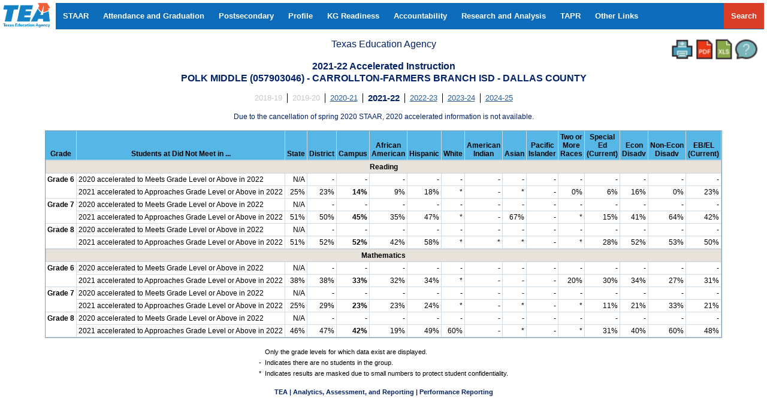

--- FILE ---
content_type: text/html; charset=iso-8859-1
request_url: https://rptsvr1.tea.texas.gov/cgi/sas/broker?_service=marykay&_program=perfrept.perfmast.sas&_debug=0&ccyy=2022&lev=C&id=057903046&prgopt=reports/tapr/accelerated_instruction.sas
body_size: 77496
content:
<!DOCTYPE html PUBLIC "-//W3C//DTD HTML 4.01 Transitional//EN">
<html>
<head>
<title>TPRS</title><meta name='keywords' contents = '5037'> 
<meta name="Generator" content="SAS Software Version 9.4, see www.sas.com">
<meta http-equiv="Content-type" content="text/html; charset=iso-8859-1">
<title>SAS Output</title>
<style type="text/css">
<!--
.accessiblecaption
{
  background-color: transparent;
  border: 0px solid #000000;
  border-spacing: 0px;
  color: #000000;
  font-family: Arial, 'Albany AMT', sans-serif;
  font-size: 12pt;
  font-style: normal;
  font-weight: bold;
  margin: 0px;
  padding: 0px;
}
.aligncontents
{
  background-color: transparent;
  border: 0px solid #000000;
  border-spacing: 0px;
  color: #000000;
  font-family: 'Trebuchet MS', Helvetica, Arial, 'Albany AMT', sans-serif;
  font-size: 12pt;
  font-style: normal;
  font-weight: normal;
  margin: 0px;
  padding: 5px;
  text-align: left;
  vertical-align: middle;
}
.batch
{
  background-color: #FFFFFF;
  border: 1px solid #7F9DB9;
  border-spacing: 0px;
  color: #000000;
  font-family: 'Courier New', Courier, fixed;
  font-size: 9pt;
  font-style: normal;
  font-weight: bold;
  margin: 0px;
  padding: 3px;
  vertical-align: middle;
}
.body
{
  background-color: #FFFFFF;
  border: 0px solid #000000;
  border-spacing: 0px;
  color: #000000;
  font-family: 'Trebuchet MS', Helvetica, Arial, 'Albany AMT', sans-serif;
  font-size: 9pt;
  font-style: normal;
  font-weight: normal;
  margin: 0px;
  padding: 5px;
}
.bodytext
{
  color: #000000;
  font-family: Arial, 'Albany AMT', sans-serif;
  font-size: 9pt;
  font-weight: bold;
  padding: 0px;
}
.bold_text
{
  font-family: Arial;
  font-size: 9pt;
  font-weight: bold;
}
.byline
{
  font-family: Arial;
  font-size: 10pt;
  font-weight: bold;
}
.cell
{
  background-color: transparent;
  border: 0px solid #000000;
  border-spacing: 0px;
  color: #000000;
  font-family: 'Trebuchet MS', Helvetica, Arial, 'Albany AMT', sans-serif;
  font-size: 12pt;
  font-style: normal;
  font-weight: normal;
  margin: 0px;
  padding: 5px;
}
.column
{
  background-color: #FFFFFF;
  border: 1px solid #7F9DB9;
  border-spacing: 0px;
  color: #000000;
  font-family: Arial, 'Albany AMT', sans-serif;
  font-size: 9pt;
  font-style: normal;
  font-weight: bold;
  margin: 0px;
  padding: 3px;
  vertical-align: middle;
}
.container
{
  background-color: transparent;
  border: 0px solid #000000;
  border-spacing: 0px;
  color: #000000;
  font-family: 'Trebuchet MS', Helvetica, Arial, 'Albany AMT', sans-serif;
  font-size: 12pt;
  font-style: normal;
  font-weight: normal;
  margin: 0px;
  padding: 5px;
}
.contentitem
{
  font-family: 'Trebuchet MS', Helvetica, Arial, 'Albany AMT', sans-serif;
  font-size: 10pt;
}
.contentproclabel
{
  background-color: transparent;
  border: 0px solid #000000;
  border-spacing: 0px;
  color: #000000;
  font-family: 'Trebuchet MS', Helvetica, Arial, 'Albany AMT', sans-serif;
  font-size: 12pt;
  font-style: normal;
  font-weight: normal;
  margin: 0px;
  padding: 5px;
}
.contentprocname
{
  background-color: transparent;
  border: 0px solid #000000;
  border-spacing: 0px;
  color: #000000;
  font-family: 'Trebuchet MS', Helvetica, Arial, 'Albany AMT', sans-serif;
  font-size: 12pt;
  font-style: normal;
  font-weight: normal;
  margin: 0px;
  padding: 5px;
}
.contents
{
  background-color: #F5F5F5;
  color: #000000;
  list-style-type: decimal;
  margin-left: 8px;
  margin-right: 8px;
}
.contentsdate
{
  background-color: #FFFFFF;
  border: 0px solid #000000;
  border-spacing: 0px;
  color: #000000;
  font-family: 'Trebuchet MS', Helvetica, Arial, 'Albany AMT', sans-serif;
  font-size: 12pt;
  font-style: normal;
  font-weight: normal;
  margin: 0px;
  padding: 5px;
  width: 100%;
}
.contenttitle
{
  background-color: transparent;
  border: 0px solid #000000;
  border-spacing: 0px;
  color: #000000;
  font-family: 'Trebuchet MS', Helvetica, Arial, 'Albany AMT', sans-serif;
  font-size: 12pt;
  font-style: italic;
  font-weight: normal;
  margin: 0px;
  padding: 5px;
}
.continued
{
  background-color: transparent;
  border: 0px solid #000000;
  border-spacing: 0px;
  color: #000000;
  font-family: 'Trebuchet MS', Helvetica, Arial, 'Albany AMT', sans-serif;
  font-size: 12pt;
  font-style: normal;
  font-weight: normal;
  margin: 0px;
  padding: 5px;
}
.data
{
  background-color: #FFFFFF;
  border-bottom-width: 1px;
  border-color: #CEDAE4;
  border-left-width: 0px;
  border-right-width: 1px;
  border-spacing: 0px;
  border-style: solid;
  border-top-width: 0px;
  color: #000000;
  font-family: Arial, 'Albany AMT', Helvetica, sans-serif;
  font-size: 9pt;
  font-style: normal;
  font-weight: normal;
  margin: 0px;
  padding: 3px;
  vertical-align: top;
}
.dataemphasis
{
  background-color: #56B7E6;
  border-bottom-width: 1px;
  border-color: #CEDAE4;
  border-left-width: 0px;
  border-right-width: 1px;
  border-spacing: 0px;
  border-style: solid;
  border-top-width: 0px;
  color: #000000;
  font-family: Arial, 'Albany AMT', Helvetica, sans-serif;
  font-size: 9pt;
  font-style: normal;
  font-weight: bold;
  margin: 0px;
  padding: 3px;
  vertical-align: top;
}
.dataemphasisfixed
{
  background-color: #56B7E6;
  border-bottom-width: 1px;
  border-color: #CEDAE4;
  border-left-width: 0px;
  border-right-width: 1px;
  border-spacing: 0px;
  border-style: solid;
  border-top-width: 0px;
  color: #000000;
  font-family: Arial, 'Albany AMT', Helvetica, sans-serif;
  font-size: 9pt;
  font-style: normal;
  font-weight: bold;
  margin: 0px;
  padding: 3px;
  vertical-align: top;
}
.dataemphasis_tlr
{
  background-color: #DA3E26;
  border-bottom-width: 1px;
  border-color: #CEDAE4;
  border-left-width: 0px;
  border-right-width: 1px;
  border-spacing: 0px;
  border-style: solid;
  border-top-width: 0px;
  color: #FFFFFF;
  font-family: Arial, 'Albany AMT', Helvetica, sans-serif;
  font-size: 9pt;
  font-style: normal;
  font-weight: bold;
  margin: 0px;
  padding: 3px;
  vertical-align: top;
}
.dataemphasis_xsmall
{
  background-color: #FFFFFF;
  border-bottom-width: 1px;
  border-color: #CEDAE4;
  border-left-width: 0px;
  border-right-width: 1px;
  border-spacing: 0px;
  border-style: solid;
  border-top-width: 0px;
  color: #000000;
  font-family: Arial, 'Albany AMT', Helvetica, sans-serif;
  font-size: 7pt;
  font-style: normal;
  font-weight: normal;
  margin: 0px;
  padding: 3px;
  vertical-align: top;
}
.dataempty
{
  background-color: #FFFFFF;
  border-bottom-width: 1px;
  border-color: #CEDAE4;
  border-left-width: 0px;
  border-right-width: 1px;
  border-spacing: 0px;
  border-style: solid;
  border-top-width: 0px;
  color: #000000;
  font-family: Arial, 'Albany AMT', Helvetica, sans-serif;
  font-size: 9pt;
  font-style: normal;
  font-weight: normal;
  margin: 0px;
  padding: 3px;
  vertical-align: top;
}
.datafixed
{
  background-color: #FFFFFF;
  border-bottom-width: 1px;
  border-color: #CEDAE4;
  border-left-width: 0px;
  border-right-width: 1px;
  border-spacing: 0px;
  border-style: solid;
  border-top-width: 0px;
  color: #000000;
  font-family: 'Courier New', Courier, fixed;
  font-size: 9pt;
  font-style: normal;
  font-weight: normal;
  margin: 0px;
  padding: 3px;
  vertical-align: top;
}
.datafixedemphasis
{
  background-color: #FFFFFF;
  border-bottom-width: 1px;
  border-color: #CEDAE4;
  border-left-width: 0px;
  border-right-width: 1px;
  border-spacing: 0px;
  border-style: solid;
  border-top-width: 0px;
  color: #000000;
  font-family: 'Courier New', Courier, fixed;
  font-size: 9pt;
  font-style: italic;
  font-weight: normal;
  margin: 0px;
  padding: 3px;
  vertical-align: top;
}
.datastrong
{
  background-color: #FFFFFF;
  border-bottom-width: 1px;
  border-color: #CEDAE4;
  border-left-width: 0px;
  border-right-width: 1px;
  border-spacing: 0px;
  border-style: solid;
  border-top-width: 0px;
  color: #000000;
  font-family: Arial, 'Albany AMT', Helvetica, sans-serif;
  font-size: 9pt;
  font-style: normal;
  font-weight: bold;
  margin: 0px;
  padding: 3px;
  vertical-align: top;
}
.datastrongfixed
{
  background-color: #FFFFFF;
  border-bottom-width: 1px;
  border-color: #CEDAE4;
  border-left-width: 0px;
  border-right-width: 1px;
  border-spacing: 0px;
  border-style: solid;
  border-top-width: 0px;
  color: #000000;
  font-family: 'Courier New', Courier, fixed;
  font-size: 9pt;
  font-style: normal;
  font-weight: bold;
  margin: 0px;
  padding: 3px;
  vertical-align: top;
}
.data_tlg
{
  background-color: #418708;
  border-bottom-width: 1px;
  border-color: #CEDAE4;
  border-left-width: 0px;
  border-right-width: 1px;
  border-spacing: 0px;
  border-style: solid;
  border-top-width: 0px;
  color: #000000;
  font-family: Arial, 'Albany AMT', Helvetica, sans-serif;
  font-size: 9pt;
  font-style: normal;
  font-weight: normal;
  margin: 0px;
  padding: 3px;
  vertical-align: top;
}
.data_tlr
{
  background-color: #DA3E26;
  border-bottom-width: 1px;
  border-color: #CEDAE4;
  border-left-width: 0px;
  border-right-width: 1px;
  border-spacing: 0px;
  border-style: solid;
  border-top-width: 0px;
  color: #FFFFFF;
  font-family: Arial, 'Albany AMT', Helvetica, sans-serif;
  font-size: 9pt;
  font-style: normal;
  font-weight: normal;
  margin: 0px;
  padding: 3px;
  vertical-align: top;
}
.data_xsmall
{
  background-color: #FFFFFF;
  border-bottom-width: 1px;
  border-color: #CEDAE4;
  border-left-width: 0px;
  border-right-width: 1px;
  border-spacing: 0px;
  border-style: solid;
  border-top-width: 0px;
  color: #000000;
  font-family: Arial, 'Albany AMT', Helvetica, sans-serif;
  font-size: 7pt;
  font-style: normal;
  font-weight: normal;
  margin: 0px;
  padding: 3px;
  vertical-align: top;
}
.date
{
  background-color: #FFFFFF;
  border: 0px solid #000000;
  border-spacing: 0px;
  color: #000000;
  font-family: 'Trebuchet MS', Helvetica, Arial, 'Albany AMT', sans-serif;
  font-size: 12pt;
  font-style: normal;
  font-weight: normal;
  margin: 0px;
  padding: 5px;
  width: 100%;
}
.default
{
  background-color: transparent;
  border: 0px solid #000000;
  border-spacing: 0px;
  color: #000000;
  font-family: 'Trebuchet MS', Helvetica, Arial, 'Albany AMT', sans-serif;
  font-size: 12pt;
  font-style: normal;
  font-weight: normal;
  margin: 0px;
  padding: 5px;
}
.document
{
}
a:link {
color:#275E94
}
a:visited {
color:#275E94
}
a:active {
color:#275E94
}
.drilldetaildata
{
  background-color: #FFFFFF;
  color: #34699E;
  font-family: Arial, 'Albany AMT', sans-serif;
  font-size: 9pt;
  font-weight: normal;
  padding: 0px;
}
.drilldetailhover
{
  background-color: #FFFFFF;
  color: #34699E;
  font-family: Arial, 'Albany AMT', sans-serif;
  font-size: 9pt;
  font-weight: normal;
  padding: 0px;
  text-decoration: underline;
}
.errorbanner
{
  background-color: #FFFFFF;
  border: 1px solid #CECFD2;
  border-spacing: 0px;
  color: #000000;
  font-family: Arial, 'Albany AMT', sans-serif;
  font-size: 9pt;
  font-style: normal;
  font-weight: bold;
  margin: 0px;
  padding: 3px;
  text-align: left;
  vertical-align: middle;
}
.errorcontent
{
  background-color: #FFFFFF;
  border-bottom-width: 1px;
  border-color: #CEDAE4;
  border-left-width: 0px;
  border-right-width: 1px;
  border-spacing: 0px;
  border-style: solid;
  border-top-width: 0px;
  color: #000000;
  font-family: Arial, 'Albany AMT', Helvetica, sans-serif;
  font-size: 9pt;
  font-style: normal;
  font-weight: normal;
  margin: 0px;
  padding: 3px;
  vertical-align: top;
}
.errorcontentfixed
{
  background-color: #FFFFFF;
  border-bottom-width: 1px;
  border-color: #CEDAE4;
  border-left-width: 0px;
  border-right-width: 1px;
  border-spacing: 0px;
  border-style: solid;
  border-top-width: 0px;
  color: #000000;
  font-family: 'Courier New', Courier, fixed;
  font-size: 9pt;
  font-style: normal;
  font-weight: normal;
  margin: 0px;
  padding: 3px;
  vertical-align: top;
}
.extendedpage
{
  background-color: transparent;
  border: 0px solid #000000;
  border-spacing: 0px;
  color: #000000;
  font-family: 'Trebuchet MS', Helvetica, Arial, 'Albany AMT', sans-serif;
  font-size: 12pt;
  font-style: normal;
  font-weight: normal;
  margin: 0px;
  padding: 5px;
}
.fatalbanner
{
  background-color: #FFFFFF;
  border: 1px solid #CECFD2;
  border-spacing: 0px;
  color: #000000;
  font-family: Arial, 'Albany AMT', sans-serif;
  font-size: 9pt;
  font-style: normal;
  font-weight: bold;
  margin: 0px;
  padding: 3px;
  text-align: left;
  vertical-align: middle;
}
.fatalcontent
{
  background-color: #FFFFFF;
  border-bottom-width: 1px;
  border-color: #CEDAE4;
  border-left-width: 0px;
  border-right-width: 1px;
  border-spacing: 0px;
  border-style: solid;
  border-top-width: 0px;
  color: #000000;
  font-family: Arial, 'Albany AMT', Helvetica, sans-serif;
  font-size: 9pt;
  font-style: normal;
  font-weight: normal;
  margin: 0px;
  padding: 3px;
  vertical-align: top;
}
.fatalcontentfixed
{
  background-color: #FFFFFF;
  border-bottom-width: 1px;
  border-color: #CEDAE4;
  border-left-width: 0px;
  border-right-width: 1px;
  border-spacing: 0px;
  border-style: solid;
  border-top-width: 0px;
  color: #000000;
  font-family: 'Courier New', Courier, fixed;
  font-size: 9pt;
  font-style: normal;
  font-weight: normal;
  margin: 0px;
  padding: 3px;
  vertical-align: top;
}
.folderaction
{
  background-color: transparent;
  border: 0px solid #000000;
  border-spacing: 0px;
  color: #000000;
  font-family: 'Trebuchet MS', Helvetica, Arial, 'Albany AMT', sans-serif;
  font-size: 12pt;
  font-style: normal;
  font-weight: normal;
  margin: 0px;
  padding: 5px;
}
.footer
{
  background-color: #56B7E6;
  border-bottom-width: 1px;
  border-color: #CEDAE4;
  border-left-width: 0px;
  border-right-width: 1px;
  border-spacing: 0px;
  border-style: solid;
  border-top-width: 0px;
  color: #000000;
  font-family: Arial, 'Albany AMT', sans-serif;
  font-size: 9pt;
  font-style: normal;
  font-weight: bold;
  margin: 0px;
  padding: 3px;
  text-align: center;
  vertical-align: bottom;
}
.footeremphasis
{
  background-color: #56B7E6;
  border-bottom-width: 1px;
  border-color: #CEDAE4;
  border-left-width: 0px;
  border-right-width: 1px;
  border-spacing: 0px;
  border-style: solid;
  border-top-width: 0px;
  color: #000000;
  font-family: Arial, 'Albany AMT', sans-serif;
  font-size: 9pt;
  font-style: italic;
  font-weight: bold;
  margin: 0px;
  padding: 3px;
  text-align: center;
  vertical-align: bottom;
}
.footeremphasisfixed
{
  background-color: #56B7E6;
  border-bottom-width: 1px;
  border-color: #CEDAE4;
  border-left-width: 0px;
  border-right-width: 1px;
  border-spacing: 0px;
  border-style: solid;
  border-top-width: 0px;
  color: #000000;
  font-family: 'Courier New', Courier, fixed;
  font-size: 9pt;
  font-style: italic;
  font-weight: bold;
  margin: 0px;
  padding: 3px;
  text-align: center;
  vertical-align: bottom;
}
.footerempty
{
  background-color: #56B7E6;
  border-bottom-width: 1px;
  border-color: #CEDAE4;
  border-left-width: 0px;
  border-right-width: 1px;
  border-spacing: 0px;
  border-style: solid;
  border-top-width: 0px;
  color: #000000;
  font-family: Arial, 'Albany AMT', sans-serif;
  font-size: 9pt;
  font-style: normal;
  font-weight: bold;
  margin: 0px;
  padding: 3px;
  text-align: center;
  vertical-align: bottom;
}
.footerfixed
{
  background-color: #56B7E6;
  border-bottom-width: 1px;
  border-color: #CEDAE4;
  border-left-width: 0px;
  border-right-width: 1px;
  border-spacing: 0px;
  border-style: solid;
  border-top-width: 0px;
  color: #000000;
  font-family: 'Courier New', Courier, fixed;
  font-size: 9pt;
  font-style: normal;
  font-weight: bold;
  margin: 0px;
  padding: 3px;
  text-align: center;
  vertical-align: bottom;
}
.footerstrong
{
  background-color: #56B7E6;
  border-bottom-width: 1px;
  border-color: #CEDAE4;
  border-left-width: 0px;
  border-right-width: 1px;
  border-spacing: 0px;
  border-style: solid;
  border-top-width: 0px;
  color: #000000;
  font-family: Arial, 'Albany AMT', sans-serif;
  font-size: 9pt;
  font-style: normal;
  font-weight: bold;
  margin: 0px;
  padding: 3px;
  text-align: center;
  vertical-align: bottom;
}
.footerstrongfixed
{
  background-color: #56B7E6;
  border-bottom-width: 1px;
  border-color: #CEDAE4;
  border-left-width: 0px;
  border-right-width: 1px;
  border-spacing: 0px;
  border-style: solid;
  border-top-width: 0px;
  color: #000000;
  font-family: 'Courier New', Courier, fixed;
  font-size: 9pt;
  font-style: normal;
  font-weight: bold;
  margin: 0px;
  padding: 3px;
  text-align: center;
  vertical-align: bottom;
}
.frame
{
}
.graph
{
  border: 1px solid #3872AC;
}
.graphcharts
{
  border: 1px solid #3872AC;
}
.graphcrumbtrail
{
  border: 0px solid #3872AC;
  font-family: Arial, 'Albany AMT', sans-serif;
  font-size: 8pt;
  font-weight: normal;
  padding: 5px;
}
.header
{
  background-color: #56B7E6;
  border-bottom-width: 1px;
  border-color: #CEDAE4;
  border-left-width: 0px;
  border-right-width: 1px;
  border-spacing: 0px;
  border-style: solid;
  border-top-width: 0px;
  color: #000000;
  font-family: Arial, 'Albany AMT', sans-serif;
  font-size: 9pt;
  font-style: normal;
  font-weight: bold;
  margin: 0px;
  padding: 3px;
  text-align: center;
  vertical-align: bottom;
}
.header2
{
  background-color: #00ABBA;
  border-bottom-width: 1px;
  border-color: #CEDAE4;
  border-left-width: 0px;
  border-right-width: 1px;
  border-spacing: 0px;
  border-style: solid;
  border-top-width: 0px;
  color: #000000;
  font-family: Arial, 'Albany AMT', sans-serif;
  font-size: 9pt;
  font-style: normal;
  font-weight: bold;
  margin: 0px;
  padding: 3px;
  text-align: center;
  vertical-align: bottom;
}
.header2_missing
{
  background-color: #00ABBA;
  border-bottom-width: 1px;
  border-color: #CEDAE4;
  border-left-width: 0px;
  border-right-width: 1px;
  border-spacing: 0px;
  border-style: solid;
  border-top-width: 0px;
  color: #00ABBA;
  font-family: Arial, 'Albany AMT', sans-serif;
  font-size: 9pt;
  font-style: normal;
  font-weight: bold;
  margin: 0px;
  padding: 3px;
  text-align: center;
  vertical-align: bottom;
}
.header3
{
  background-color: #008482;
  border-bottom-width: 1px;
  border-color: #CEDAE4;
  border-left-width: 0px;
  border-right-width: 1px;
  border-spacing: 0px;
  border-style: solid;
  border-top-width: 0px;
  color: #FFFFFF;
  font-family: Arial, 'Albany AMT', sans-serif;
  font-size: 9pt;
  font-style: normal;
  font-weight: bold;
  margin: 0px;
  padding: 3px;
  text-align: center;
  vertical-align: bottom;
}
.header3_missing
{
  background-color: #008482;
  border-bottom-width: 1px;
  border-color: #CEDAE4;
  border-left-width: 0px;
  border-right-width: 1px;
  border-spacing: 0px;
  border-style: solid;
  border-top-width: 0px;
  color: #008482;
  font-family: Arial, 'Albany AMT', sans-serif;
  font-size: 9pt;
  font-style: normal;
  font-weight: bold;
  margin: 0px;
  padding: 3px;
  text-align: center;
  vertical-align: bottom;
}
.headere
{
  background-color: #56B7E6;
  border-bottom-width: 1px;
  border-color: #CEDAE4;
  border-left-width: 0px;
  border-right-width: 1px;
  border-spacing: 0px;
  border-style: solid;
  border-top-width: 0px;
  color: #000000;
  font-family: Arial, 'Albany AMT', sans-serif;
  font-size: 9pt;
  font-style: normal;
  font-weight: bold;
  margin: 0px;
  padding: 3px;
  text-align: left;
  vertical-align: bottom;
}
.headeremphasis
{
  background-color: #56B7E6;
  border-bottom-width: 1px;
  border-color: #CEDAE4;
  border-left-width: 0px;
  border-right-width: 1px;
  border-spacing: 0px;
  border-style: solid;
  border-top-width: 0px;
  color: #000000;
  font-family: Arial, 'Albany AMT', sans-serif;
  font-size: 9pt;
  font-style: italic;
  font-weight: bold;
  margin: 0px;
  padding: 3px;
  text-align: center;
  vertical-align: bottom;
}
.headeremphasisfixed
{
  background-color: #56B7E6;
  border-bottom-width: 1px;
  border-color: #CEDAE4;
  border-left-width: 0px;
  border-right-width: 1px;
  border-spacing: 0px;
  border-style: solid;
  border-top-width: 0px;
  color: #000000;
  font-family: 'Courier New', Courier, fixed;
  font-size: 9pt;
  font-style: italic;
  font-weight: bold;
  margin: 0px;
  padding: 3px;
  text-align: center;
  vertical-align: bottom;
}
.headerempty
{
  background-color: #56B7E6;
  border-bottom-width: 1px;
  border-color: #CEDAE4;
  border-left-width: 0px;
  border-right-width: 1px;
  border-spacing: 0px;
  border-style: solid;
  border-top-width: 0px;
  color: #000000;
  font-family: Arial, 'Albany AMT', sans-serif;
  font-size: 9pt;
  font-style: normal;
  font-weight: bold;
  margin: 0px;
  padding: 3px;
  text-align: center;
  vertical-align: bottom;
}
.headerfixed
{
  background-color: #56B7E6;
  border-bottom-width: 1px;
  border-color: #CEDAE4;
  border-left-width: 0px;
  border-right-width: 1px;
  border-spacing: 0px;
  border-style: solid;
  border-top-width: 0px;
  color: #000000;
  font-family: 'Courier New', Courier, fixed;
  font-size: 9pt;
  font-style: normal;
  font-weight: bold;
  margin: 0px;
  padding: 3px;
  text-align: center;
  vertical-align: bottom;
}
.headersandfooters
{
  background-color: transparent;
  border: 0px solid #000000;
  border-spacing: 0px;
  color: #000000;
  font-family: 'Trebuchet MS', Helvetica, Arial, 'Albany AMT', sans-serif;
  font-size: 12pt;
  font-style: normal;
  font-weight: normal;
  margin: 0px;
  padding: 5px;
}
.headerstrong
{
  background-color: #56B7E6;
  border-bottom-width: 1px;
  border-color: #CEDAE4;
  border-left-width: 0px;
  border-right-width: 1px;
  border-spacing: 0px;
  border-style: solid;
  border-top-width: 0px;
  color: #000000;
  font-family: Arial, 'Albany AMT', sans-serif;
  font-size: 9pt;
  font-style: normal;
  font-weight: bold;
  margin: 0px;
  padding: 3px;
  text-align: center;
  vertical-align: bottom;
}
.headerstrongfixed
{
  background-color: #56B7E6;
  border-bottom-width: 1px;
  border-color: #CEDAE4;
  border-left-width: 0px;
  border-right-width: 1px;
  border-spacing: 0px;
  border-style: solid;
  border-top-width: 0px;
  color: #000000;
  font-family: 'Courier New', Courier, fixed;
  font-size: 9pt;
  font-style: normal;
  font-weight: bold;
  margin: 0px;
  padding: 3px;
  text-align: center;
  vertical-align: bottom;
}
.header_xsmall
{
  background-color: #56B7E6;
  border-bottom-width: 1px;
  border-color: #CEDAE4;
  border-left-width: 0px;
  border-right-width: 1px;
  border-spacing: 0px;
  border-style: solid;
  border-top-width: 0px;
  color: #000000;
  font-family: Arial, 'Albany AMT', sans-serif;
  font-size: 7pt;
  font-style: normal;
  font-weight: bold;
  margin: 0px;
  padding: 3px;
  text-align: center;
  vertical-align: bottom;
}
.indexaction
{
  background-color: transparent;
  border: 0px solid #000000;
  border-spacing: 0px;
  color: #000000;
  font-family: 'Trebuchet MS', Helvetica, Arial, 'Albany AMT', sans-serif;
  font-size: 12pt;
  font-style: normal;
  font-weight: normal;
  margin: 0px;
  padding: 5px;
}
.linecontent
{
  background-color: #E7E3DB;
  border: 1px solid #CECFD2;
  border-spacing: 0px;
  color: #000000;
  font-family: Arial, 'Albany AMT', sans-serif;
  font-size: 9pt;
  font-style: normal;
  font-weight: bold;
  margin: 0px;
  padding: 3px;
  text-align: left;
  vertical-align: middle;
}
.list
{
  background-color: transparent;
  border: 0px solid #000000;
  border-spacing: 0px;
  color: #000000;
  font-family: 'Trebuchet MS', Helvetica, Arial, 'Albany AMT', sans-serif;
  font-size: 12pt;
  font-style: normal;
  font-weight: normal;
  margin: 0px;
  padding: 5px;
}
.list10
{
  background-color: transparent;
  border: 0px solid #000000;
  border-spacing: 0px;
  color: #000000;
  font-family: 'Trebuchet MS', Helvetica, Arial, 'Albany AMT', sans-serif;
  font-size: 12pt;
  font-style: normal;
  font-weight: normal;
  margin: 0px;
  padding: 5px;
}
.list2
{
  background-color: transparent;
  border: 0px solid #000000;
  border-spacing: 0px;
  color: #000000;
  font-family: 'Trebuchet MS', Helvetica, Arial, 'Albany AMT', sans-serif;
  font-size: 12pt;
  font-style: normal;
  font-weight: normal;
  margin: 0px;
  padding: 5px;
}
.list3
{
  background-color: transparent;
  border: 0px solid #000000;
  border-spacing: 0px;
  color: #000000;
  font-family: 'Trebuchet MS', Helvetica, Arial, 'Albany AMT', sans-serif;
  font-size: 12pt;
  font-style: normal;
  font-weight: normal;
  margin: 0px;
  padding: 5px;
}
.list4
{
  background-color: transparent;
  border: 0px solid #000000;
  border-spacing: 0px;
  color: #000000;
  font-family: 'Trebuchet MS', Helvetica, Arial, 'Albany AMT', sans-serif;
  font-size: 12pt;
  font-style: normal;
  font-weight: normal;
  margin: 0px;
  padding: 5px;
}
.list5
{
  background-color: transparent;
  border: 0px solid #000000;
  border-spacing: 0px;
  color: #000000;
  font-family: 'Trebuchet MS', Helvetica, Arial, 'Albany AMT', sans-serif;
  font-size: 12pt;
  font-style: normal;
  font-weight: normal;
  margin: 0px;
  padding: 5px;
}
.list6
{
  background-color: transparent;
  border: 0px solid #000000;
  border-spacing: 0px;
  color: #000000;
  font-family: 'Trebuchet MS', Helvetica, Arial, 'Albany AMT', sans-serif;
  font-size: 12pt;
  font-style: normal;
  font-weight: normal;
  margin: 0px;
  padding: 5px;
}
.list7
{
  background-color: transparent;
  border: 0px solid #000000;
  border-spacing: 0px;
  color: #000000;
  font-family: 'Trebuchet MS', Helvetica, Arial, 'Albany AMT', sans-serif;
  font-size: 12pt;
  font-style: normal;
  font-weight: normal;
  margin: 0px;
  padding: 5px;
}
.list8
{
  background-color: transparent;
  border: 0px solid #000000;
  border-spacing: 0px;
  color: #000000;
  font-family: 'Trebuchet MS', Helvetica, Arial, 'Albany AMT', sans-serif;
  font-size: 12pt;
  font-style: normal;
  font-weight: normal;
  margin: 0px;
  padding: 5px;
}
.list9
{
  background-color: transparent;
  border: 0px solid #000000;
  border-spacing: 0px;
  color: #000000;
  font-family: 'Trebuchet MS', Helvetica, Arial, 'Albany AMT', sans-serif;
  font-size: 12pt;
  font-style: normal;
  font-weight: normal;
  margin: 0px;
  padding: 5px;
}
.listitem
{
  background-color: transparent;
  border: 0px solid #000000;
  border-spacing: 0px;
  color: #000000;
  font-family: 'Trebuchet MS', Helvetica, Arial, 'Albany AMT', sans-serif;
  font-size: 12pt;
  font-style: normal;
  font-weight: normal;
  margin: 0px;
  padding: 5px;
}
.listitem10
{
  background-color: transparent;
  border: 0px solid #000000;
  border-spacing: 0px;
  color: #000000;
  font-family: 'Trebuchet MS', Helvetica, Arial, 'Albany AMT', sans-serif;
  font-size: 12pt;
  font-style: normal;
  font-weight: normal;
  margin: 0px;
  padding: 5px;
}
.listitem2
{
  background-color: transparent;
  border: 0px solid #000000;
  border-spacing: 0px;
  color: #000000;
  font-family: 'Trebuchet MS', Helvetica, Arial, 'Albany AMT', sans-serif;
  font-size: 12pt;
  font-style: normal;
  font-weight: normal;
  margin: 0px;
  padding: 5px;
}
.listitem3
{
  background-color: transparent;
  border: 0px solid #000000;
  border-spacing: 0px;
  color: #000000;
  font-family: 'Trebuchet MS', Helvetica, Arial, 'Albany AMT', sans-serif;
  font-size: 12pt;
  font-style: normal;
  font-weight: normal;
  margin: 0px;
  padding: 5px;
}
.listitem4
{
  background-color: transparent;
  border: 0px solid #000000;
  border-spacing: 0px;
  color: #000000;
  font-family: 'Trebuchet MS', Helvetica, Arial, 'Albany AMT', sans-serif;
  font-size: 12pt;
  font-style: normal;
  font-weight: normal;
  margin: 0px;
  padding: 5px;
}
.listitem5
{
  background-color: transparent;
  border: 0px solid #000000;
  border-spacing: 0px;
  color: #000000;
  font-family: 'Trebuchet MS', Helvetica, Arial, 'Albany AMT', sans-serif;
  font-size: 12pt;
  font-style: normal;
  font-weight: normal;
  margin: 0px;
  padding: 5px;
}
.listitem6
{
  background-color: transparent;
  border: 0px solid #000000;
  border-spacing: 0px;
  color: #000000;
  font-family: 'Trebuchet MS', Helvetica, Arial, 'Albany AMT', sans-serif;
  font-size: 12pt;
  font-style: normal;
  font-weight: normal;
  margin: 0px;
  padding: 5px;
}
.listitem7
{
  background-color: transparent;
  border: 0px solid #000000;
  border-spacing: 0px;
  color: #000000;
  font-family: 'Trebuchet MS', Helvetica, Arial, 'Albany AMT', sans-serif;
  font-size: 12pt;
  font-style: normal;
  font-weight: normal;
  margin: 0px;
  padding: 5px;
}
.listitem8
{
  background-color: transparent;
  border: 0px solid #000000;
  border-spacing: 0px;
  color: #000000;
  font-family: 'Trebuchet MS', Helvetica, Arial, 'Albany AMT', sans-serif;
  font-size: 12pt;
  font-style: normal;
  font-weight: normal;
  margin: 0px;
  padding: 5px;
}
.listitem9
{
  background-color: transparent;
  border: 0px solid #000000;
  border-spacing: 0px;
  color: #000000;
  font-family: 'Trebuchet MS', Helvetica, Arial, 'Albany AMT', sans-serif;
  font-size: 12pt;
  font-style: normal;
  font-weight: normal;
  margin: 0px;
  padding: 5px;
}
.metauser
{
  background-color: #56B7E6;
  border-bottom-width: 1px;
  border-color: #CEDAE4;
  border-left-width: 0px;
  border-right-width: 1px;
  border-spacing: 0px;
  border-style: solid;
  border-top-width: 0px;
  color: #000000;
  font-family: Arial, 'Albany AMT', sans-serif;
  font-size: 9pt;
  font-style: normal;
  font-weight: bold;
  margin: 0px;
  padding: 3px;
  text-align: center;
  vertical-align: middle;
}
.nav
{
  background-color: #FFFFFF;
  border: 0px none #000000;
  padding: 0px;
  text-align: center;
  vertical-align: bottom;
  cursor: pointer}
.normaltext
{
  color: #012169;
  font-family: Arial, 'Albany AMT', sans-serif;
  font-size: 12pt;
  font-weight: bold;
  padding: 0px;
}
.normal_text
{
  font-family: Arial;
  font-size: 9pt;
}
.noscroll
{
  background-color: #56B7E6;
  border-bottom-width: 1px;
  border-color: #CEDAE4;
  border-left-width: 0px;
  border-right-width: 1px;
  border-spacing: 0px;
  border-style: solid;
  border-top-width: 0px;
  color: #000000;
  font-family: Arial, 'Albany AMT', sans-serif;
  font-size: 9pt;
  font-style: normal;
  font-weight: bold;
  margin: 0px;
  padding: 3px;
  text-align: center;
  vertical-align: bottom;
}
.note
{
  background-color: #FFFFFF;
  border: 1px solid #CECFD2;
  border-spacing: 0px;
  color: #000000;
  font-family: Arial, 'Albany AMT', sans-serif;
  font-size: 9pt;
  font-style: normal;
  font-weight: bold;
  margin: 0px;
  padding: 3px;
  text-align: left;
  vertical-align: middle;
}
.notebanner
{
  background-color: #FFFFFF;
  border: 1px solid #CECFD2;
  border-spacing: 0px;
  color: #000000;
  font-family: Arial, 'Albany AMT', sans-serif;
  font-size: 9pt;
  font-style: normal;
  font-weight: bold;
  margin: 0px;
  padding: 3px;
  text-align: left;
  vertical-align: middle;
}
.notecontent
{
  background-color: #FFFFFF;
  border-bottom-width: 1px;
  border-color: #CEDAE4;
  border-left-width: 0px;
  border-right-width: 1px;
  border-spacing: 0px;
  border-style: solid;
  border-top-width: 0px;
  color: #000000;
  font-family: Arial, 'Albany AMT', Helvetica, sans-serif;
  font-size: 9pt;
  font-style: normal;
  font-weight: normal;
  margin: 0px;
  padding: 3px;
  vertical-align: top;
}
.notecontentfixed
{
  background-color: #FFFFFF;
  border-bottom-width: 1px;
  border-color: #CEDAE4;
  border-left-width: 0px;
  border-right-width: 1px;
  border-spacing: 0px;
  border-style: solid;
  border-top-width: 0px;
  color: #000000;
  font-family: 'Courier New', Courier, fixed;
  font-size: 9pt;
  font-style: normal;
  font-weight: normal;
  margin: 0px;
  padding: 3px;
  vertical-align: top;
}
.pagebreak
{
  height: 1em;
}
.pages
{
  background-color: #F5F5F5;
  color: #000000;
  list-style-type: decimal;
  margin-left: 8px;
  margin-right: 8px;
}
.pagesdate
{
  background-color: #FFFFFF;
  border: 0px solid #000000;
  border-spacing: 0px;
  color: #000000;
  font-family: 'Trebuchet MS', Helvetica, Arial, 'Albany AMT', sans-serif;
  font-size: 12pt;
  font-style: normal;
  font-weight: normal;
  margin: 0px;
  padding: 5px;
  width: 100%;
}
.pagesitem
{
  font-family: 'Trebuchet MS', Helvetica, Arial, 'Albany AMT', sans-serif;
  font-size: 10pt;
}
.pagesproclabel
{
  background-color: transparent;
  border: 0px solid #000000;
  border-spacing: 0px;
  color: #000000;
  font-family: 'Trebuchet MS', Helvetica, Arial, 'Albany AMT', sans-serif;
  font-size: 12pt;
  font-style: normal;
  font-weight: normal;
  margin: 0px;
  padding: 5px;
}
.pagesprocname
{
  background-color: transparent;
  border: 0px solid #000000;
  border-spacing: 0px;
  color: #000000;
  font-family: 'Trebuchet MS', Helvetica, Arial, 'Albany AMT', sans-serif;
  font-size: 12pt;
  font-style: normal;
  font-weight: normal;
  margin: 0px;
  padding: 5px;
}
.pagestitle
{
  background-color: transparent;
  border: 0px solid #000000;
  border-spacing: 0px;
  color: #000000;
  font-family: 'Trebuchet MS', Helvetica, Arial, 'Albany AMT', sans-serif;
  font-size: 12pt;
  font-style: italic;
  font-weight: normal;
  margin: 0px;
  padding: 5px;
}
.paragraph
{
  background-color: transparent;
  border: 0px hidden #FFFFFF;
  border-spacing: 0px;
  color: #000000;
  font-family: Arial;
  font-size: 10pt;
  font-style: normal;
  font-weight: normal;
  margin: 0px;
  padding: 5px;
}
.parskip
{
  background-color: transparent;
  border: 0px solid #000000;
  border-spacing: 0px;
  color: #000000;
  font-family: 'Trebuchet MS', Helvetica, Arial, 'Albany AMT', sans-serif;
  font-size: 12pt;
  font-style: normal;
  font-weight: normal;
  margin: 0px;
  padding: 5px;
}
.prepage
{
  background-color: #FFFFFF;
  border: 1px solid #CECFD2;
  border-spacing: 0px;
  color: #000000;
  font-family: Arial, 'Albany AMT', sans-serif;
  font-size: 9pt;
  font-style: normal;
  font-weight: bold;
  margin: 0px;
  padding: 3px;
  text-align: left;
  vertical-align: middle;
}
.proctitle
{
  background-color: transparent;
  border: 0px solid #000000;
  border-spacing: 0px;
  color: #000000;
  font-family: Arial, 'Albany AMT', sans-serif;
  font-size: 12pt;
  font-style: normal;
  font-weight: bold;
  margin: 0px;
  padding: 0px;
}
.proctitlefixed
{
  background-color: transparent;
  border: 0px solid #000000;
  border-spacing: 0px;
  color: #000000;
  font-family: 'Courier New', Courier, fixed;
  font-size: 12pt;
  font-style: normal;
  font-weight: bold;
  margin: 0px;
  padding: 0px;
}
.rowfooter
{
  background-color: #56B7E6;
  border-bottom-width: 1px;
  border-color: #CEDAE4;
  border-left-width: 0px;
  border-right-width: 1px;
  border-spacing: 0px;
  border-style: solid;
  border-top-width: 0px;
  color: #000000;
  font-family: Arial, 'Albany AMT', sans-serif;
  font-size: 9pt;
  font-style: normal;
  font-weight: bold;
  margin: 0px;
  padding: 3px;
  text-align: left;
  vertical-align: middle;
}
.rowfooteremphasis
{
  background-color: #56B7E6;
  border-bottom-width: 1px;
  border-color: #CEDAE4;
  border-left-width: 0px;
  border-right-width: 1px;
  border-spacing: 0px;
  border-style: solid;
  border-top-width: 0px;
  color: #000000;
  font-family: Arial, 'Albany AMT', sans-serif;
  font-size: 9pt;
  font-style: italic;
  font-weight: bold;
  margin: 0px;
  padding: 3px;
  text-align: left;
  vertical-align: middle;
}
.rowfooteremphasisfixed
{
  background-color: #56B7E6;
  border-bottom-width: 1px;
  border-color: #CEDAE4;
  border-left-width: 0px;
  border-right-width: 1px;
  border-spacing: 0px;
  border-style: solid;
  border-top-width: 0px;
  color: #000000;
  font-family: 'Courier New', Courier, fixed;
  font-size: 9pt;
  font-style: italic;
  font-weight: bold;
  margin: 0px;
  padding: 3px;
  text-align: left;
  vertical-align: middle;
}
.rowfooterempty
{
  background-color: #56B7E6;
  border-bottom-width: 1px;
  border-color: #CEDAE4;
  border-left-width: 0px;
  border-right-width: 1px;
  border-spacing: 0px;
  border-style: solid;
  border-top-width: 0px;
  color: #000000;
  font-family: Arial, 'Albany AMT', sans-serif;
  font-size: 9pt;
  font-style: normal;
  font-weight: bold;
  margin: 0px;
  padding: 3px;
  text-align: left;
  vertical-align: middle;
}
.rowfooterfixed
{
  background-color: #56B7E6;
  border-bottom-width: 1px;
  border-color: #CEDAE4;
  border-left-width: 0px;
  border-right-width: 1px;
  border-spacing: 0px;
  border-style: solid;
  border-top-width: 0px;
  color: #000000;
  font-family: 'Courier New', Courier, fixed;
  font-size: 9pt;
  font-style: normal;
  font-weight: bold;
  margin: 0px;
  padding: 3px;
  text-align: left;
  vertical-align: middle;
}
.rowfooterstrong
{
  background-color: #56B7E6;
  border-bottom-width: 1px;
  border-color: #CEDAE4;
  border-left-width: 0px;
  border-right-width: 1px;
  border-spacing: 0px;
  border-style: solid;
  border-top-width: 0px;
  color: #000000;
  font-family: Arial, 'Albany AMT', sans-serif;
  font-size: 9pt;
  font-style: normal;
  font-weight: bold;
  margin: 0px;
  padding: 3px;
  text-align: left;
  vertical-align: middle;
}
.rowfooterstrongfixed
{
  background-color: #56B7E6;
  border-bottom-width: 1px;
  border-color: #CEDAE4;
  border-left-width: 0px;
  border-right-width: 1px;
  border-spacing: 0px;
  border-style: solid;
  border-top-width: 0px;
  color: #000000;
  font-family: 'Courier New', Courier, fixed;
  font-size: 9pt;
  font-style: normal;
  font-weight: bold;
  margin: 0px;
  padding: 3px;
  text-align: left;
  vertical-align: middle;
}
.rowheader
{
  background-color: #56B7E6;
  border-bottom-width: 1px;
  border-color: #CEDAE4;
  border-left-width: 0px;
  border-right-width: 1px;
  border-spacing: 0px;
  border-style: solid;
  border-top-width: 0px;
  color: #000000;
  font-family: Arial, 'Albany AMT', sans-serif;
  font-size: 9pt;
  font-style: normal;
  font-weight: bold;
  margin: 0px;
  padding: 3px;
  text-align: left;
  vertical-align: middle;
}
.rowheaderemphasis
{
  background-color: #56B7E6;
  border-bottom-width: 1px;
  border-color: #CEDAE4;
  border-left-width: 0px;
  border-right-width: 1px;
  border-spacing: 0px;
  border-style: solid;
  border-top-width: 0px;
  color: #000000;
  font-family: Arial, 'Albany AMT', sans-serif;
  font-size: 9pt;
  font-style: italic;
  font-weight: bold;
  margin: 0px;
  padding: 3px;
  text-align: left;
  vertical-align: middle;
}
.rowheaderemphasisfixed
{
  background-color: #56B7E6;
  border-bottom-width: 1px;
  border-color: #CEDAE4;
  border-left-width: 0px;
  border-right-width: 1px;
  border-spacing: 0px;
  border-style: solid;
  border-top-width: 0px;
  color: #000000;
  font-family: 'Courier New', Courier, fixed;
  font-size: 9pt;
  font-style: italic;
  font-weight: bold;
  margin: 0px;
  padding: 3px;
  text-align: left;
  vertical-align: middle;
}
.rowheaderempty
{
  background-color: #56B7E6;
  border-bottom-width: 1px;
  border-color: #CEDAE4;
  border-left-width: 0px;
  border-right-width: 1px;
  border-spacing: 0px;
  border-style: solid;
  border-top-width: 0px;
  color: #000000;
  font-family: Arial, 'Albany AMT', sans-serif;
  font-size: 9pt;
  font-style: normal;
  font-weight: bold;
  margin: 0px;
  padding: 3px;
  text-align: left;
  vertical-align: middle;
}
.rowheaderfixed
{
  background-color: #56B7E6;
  border-bottom-width: 1px;
  border-color: #CEDAE4;
  border-left-width: 0px;
  border-right-width: 1px;
  border-spacing: 0px;
  border-style: solid;
  border-top-width: 0px;
  color: #000000;
  font-family: 'Courier New', Courier, fixed;
  font-size: 9pt;
  font-style: normal;
  font-weight: bold;
  margin: 0px;
  padding: 3px;
  text-align: left;
  vertical-align: middle;
}
.rowheaderstrong
{
  background-color: #56B7E6;
  border-bottom-width: 1px;
  border-color: #CEDAE4;
  border-left-width: 0px;
  border-right-width: 1px;
  border-spacing: 0px;
  border-style: solid;
  border-top-width: 0px;
  color: #000000;
  font-family: Arial, 'Albany AMT', sans-serif;
  font-size: 9pt;
  font-style: normal;
  font-weight: bold;
  margin: 0px;
  padding: 3px;
  text-align: left;
  vertical-align: middle;
}
.rowheaderstrongfixed
{
  background-color: #56B7E6;
  border-bottom-width: 1px;
  border-color: #CEDAE4;
  border-left-width: 0px;
  border-right-width: 1px;
  border-spacing: 0px;
  border-style: solid;
  border-top-width: 0px;
  color: #000000;
  font-family: 'Courier New', Courier, fixed;
  font-size: 9pt;
  font-style: normal;
  font-weight: bold;
  margin: 0px;
  padding: 3px;
  text-align: left;
  vertical-align: middle;
}
.systemfooter
{
  color: #012169;
  font-family: Arial, 'Albany AMT', sans-serif;
  font-size: 8pt;
  font-style: normal;
  font-weight: bold;
  padding: 0px;
}
.systemfooter10
{
  color: #012169;
  font-family: Arial, 'Albany AMT', sans-serif;
  font-size: 8pt;
  font-style: normal;
  font-weight: bold;
  padding: 0px;
}
.systemfooter2
{
  color: #012169;
  font-family: Arial, 'Albany AMT', sans-serif;
  font-size: 8pt;
  font-style: normal;
  font-weight: bold;
  padding: 0px;
}
.systemfooter3
{
  color: #012169;
  font-family: Arial, 'Albany AMT', sans-serif;
  font-size: 8pt;
  font-style: normal;
  font-weight: bold;
  padding: 0px;
}
.systemfooter4
{
  color: #012169;
  font-family: Arial, 'Albany AMT', sans-serif;
  font-size: 8pt;
  font-style: normal;
  font-weight: bold;
  padding: 0px;
}
.systemfooter5
{
  color: #012169;
  font-family: Arial, 'Albany AMT', sans-serif;
  font-size: 8pt;
  font-style: normal;
  font-weight: bold;
  padding: 0px;
}
.systemfooter6
{
  color: #012169;
  font-family: Arial, 'Albany AMT', sans-serif;
  font-size: 8pt;
  font-style: normal;
  font-weight: bold;
  padding: 0px;
}
.systemfooter7
{
  color: #012169;
  font-family: Arial, 'Albany AMT', sans-serif;
  font-size: 8pt;
  font-style: normal;
  font-weight: bold;
  padding: 0px;
}
.systemfooter8
{
  color: #012169;
  font-family: Arial, 'Albany AMT', sans-serif;
  font-size: 8pt;
  font-style: normal;
  font-weight: bold;
  padding: 0px;
}
.systemfooter9
{
  color: #012169;
  font-family: Arial, 'Albany AMT', sans-serif;
  font-size: 8pt;
  font-style: normal;
  font-weight: bold;
  padding: 0px;
}
.systemtitle
{
  color: #012169;
  font-family: Arial, 'Albany AMT', sans-serif;
  font-size: 12pt;
  font-weight: bold;
  padding: 0px;
}
.systemtitle10
{
  color: #012169;
  font-family: Arial, 'Albany AMT', sans-serif;
  font-size: 12pt;
  font-weight: bold;
  padding: 0px;
}
.systemtitle2
{
  color: #012169;
  font-family: Arial, 'Albany AMT', sans-serif;
  font-size: 12pt;
  font-weight: bold;
  padding: 0px;
}
.systemtitle3
{
  color: #012169;
  font-family: Arial, 'Albany AMT', sans-serif;
  font-size: 12pt;
  font-weight: bold;
  padding: 0px;
}
.systemtitle4
{
  color: #012169;
  font-family: Arial, 'Albany AMT', sans-serif;
  font-size: 12pt;
  font-weight: bold;
  padding: 0px;
}
.systemtitle5
{
  color: #012169;
  font-family: Arial, 'Albany AMT', sans-serif;
  font-size: 12pt;
  font-weight: bold;
  padding: 0px;
}
.systemtitle6
{
  color: #012169;
  font-family: Arial, 'Albany AMT', sans-serif;
  font-size: 12pt;
  font-weight: bold;
  padding: 0px;
}
.systemtitle7
{
  color: #012169;
  font-family: Arial, 'Albany AMT', sans-serif;
  font-size: 12pt;
  font-weight: bold;
  padding: 0px;
}
.systemtitle8
{
  color: #012169;
  font-family: Arial, 'Albany AMT', sans-serif;
  font-size: 12pt;
  font-weight: bold;
  padding: 0px;
}
.systemtitle9
{
  color: #012169;
  font-family: Arial, 'Albany AMT', sans-serif;
  font-size: 12pt;
  font-weight: bold;
  padding: 0px;
}
.table
{
  background-color: #FFFFFF;
  border: 1px solid #7F9DB9;
  border-spacing: 0px;
  color: #000000;
  font-family: Arial, 'Albany AMT', sans-serif;
  font-size: 9pt;
  font-style: normal;
  font-weight: bold;
  margin: 0px;
  vertical-align: middle;
}
.top_stacked_value
{
  padding-bottom: 1px;
  border: 0;
}
.middle_stacked_value
{
  padding-top: 1px;
  padding-bottom: 1px;
  border: 0;
}
.bottom_stacked_value
{
  padding-top: 1px;
  border: 0;
}
.tl_red
{
  background-color: #DA3E26;
  border-bottom-width: 1px;
  border-color: #CEDAE4;
  border-left-width: 0px;
  border-right-width: 1px;
  border-spacing: 0px;
  border-style: solid;
  border-top-width: 0px;
  color: #FFFFFF;
  font-family: Arial, 'Albany AMT', Helvetica, sans-serif;
  font-size: 9pt;
  font-style: normal;
  font-weight: bold;
  margin: 0px;
  padding: 3px;
  vertical-align: top;
}
.usertext
{
  background-color: #FFFFFF;
  border: 1px solid #CECFD2;
  border-spacing: 0px;
  color: #000000;
  font-family: Arial, 'Albany AMT', sans-serif;
  font-size: 9pt;
  font-style: normal;
  font-weight: bold;
  margin: 0px;
  padding: 3px;
  text-align: left;
  vertical-align: middle;
}
.warnbanner
{
  background-color: #FFFFFF;
  border: 1px solid #CECFD2;
  border-spacing: 0px;
  color: #000000;
  font-family: Arial, 'Albany AMT', sans-serif;
  font-size: 9pt;
  font-style: normal;
  font-weight: bold;
  margin: 0px;
  padding: 3px;
  text-align: left;
  vertical-align: middle;
}
.warncontent
{
  background-color: #FFFFFF;
  border-bottom-width: 1px;
  border-color: #CEDAE4;
  border-left-width: 0px;
  border-right-width: 1px;
  border-spacing: 0px;
  border-style: solid;
  border-top-width: 0px;
  color: #000000;
  font-family: Arial, 'Albany AMT', Helvetica, sans-serif;
  font-size: 9pt;
  font-style: normal;
  font-weight: normal;
  margin: 0px;
  padding: 3px;
  vertical-align: top;
}
.warncontentfixed
{
  background-color: #FFFFFF;
  border-bottom-width: 1px;
  border-color: #CEDAE4;
  border-left-width: 0px;
  border-right-width: 1px;
  border-spacing: 0px;
  border-style: solid;
  border-top-width: 0px;
  color: #000000;
  font-family: 'Courier New', Courier, fixed;
  font-size: 9pt;
  font-style: normal;
  font-weight: normal;
  margin: 0px;
  padding: 3px;
  vertical-align: top;
}
.l {text-align: left }
.c {text-align: center }
.r {text-align: right }
.d {text-align: right }
.j {text-align: justify }
.t {vertical-align: top }
.m {vertical-align: middle }
.b {vertical-align: bottom }
TD, TH {vertical-align: top }
.stacked_cell{padding: 0 }
-->
</style>
</head>
<body class="body">
<style>h1 {font-family: Arial, 'Albany AMT', sans-serif;    font-size: 12pt;}    /* Controls the positions of the TEA Logo. */.dropdownimg {float: left; overflow: hidden; background-color: #ffffff;}   /* Navbar container */.navbar {overflow: hidden;          background-color: #0d6cb9 ;          font-family: 'Arial';}    /* Links inside the navbar */.navbar a {float: left;            font-size: 13px;            font-weight: bold ;           color: white;            text-align: center;            padding: 14px 12px;            text-decoration: none;}    /* The dropdown container */.dropdown {float: left;            overflow: hidden;}   /* Dropdown button */.dropdown .dropbtn { font-size: 13px;                      font-weight: bold ;                     border: none;                      outline: none;                      color: white;                      padding: 14px 12px;                      background-color: #0d6cb9 ;                      font-family: inherit;                      margin: 0;}   /* Add a red background color to navbar links on hover */.navbar a:hover, .dropdown:hover .dropbtn {background-color: #da3e26 ;                                            cursor: pointer;}   /* Add a green background color to navbar links on hover */.navbar a:hover, .dropdown:hover .dropbtn {background-color: #418708 ;                                            cursor: pointer;}   /* Dropdown content (hidden by default) */.dropdown-content {display: none;                    position: absolute;                    background-color: #f9f9f9;                    min-width: 160px;                    -webkit-box-shadow: 0px 8px 16px 0px rgba(0,0,0,0.2);                    box-shadow: 0px 8px 16px 0px rgba(0,0,0,0.2);                    z-index: 10;}   /* Sub Header style */.sub_header {background-color: #CDE0F0;             border: none;              outline: none;              color: #012169;             font-family: Arial, 'Albany AMT', sans-serif;             font-size: 10pt;             font-style: normal;             font-weight: bold;             margin: 0px;             padding: 8px 8px;              text-align: left; }   /* Links inside the dropdown */.dropdown-content a {float: none;                      color: black;                      padding: 6px 16px;                      text-decoration: none;                      display: block;                      text-align: left;}   /* Add a grey background color to dropdown links on hover */.dropdown-content a:hover {background-color: #ddd;}   /* Data as of information. */.aod {float: right; font-family: inherit; font-size: 8pt; color: #c04c2c;}   /* Show the dropdown menu on hover */.dropdown:hover .dropdown-content {display: block;} thead  {position:sticky; top:1px; z-index: 1;}    /* Printing */@media print {.nav, .navbar{display:none;}              a:active, a:link, a:visited, a:hover,a.db:active, a.db:link, a.db:visited, a.db:hover {color:#000000; text-decoration:none;}}</style>
<div class="navbar">
   <div class="dropdownimg">
      <img src='/templates/img/tea-logo-header-2.png' border='0' height='41' title='Texas Education Agency (TEA Logo)'>&nbsp;&nbsp;&nbsp;
   </div>

 <div class="dropdown">
   <button class="dropbtn">STAAR</button>
   <div class="dropdown-content">
      <div class="sub_header">STAAR Performance</div>
      <a href='/cgi/sas/broker?_service=marykay&_program=perfrept.perfmast.sas&_debug=0&ccyy=2022&lev=C&id=057903046&prgopt=reports/tapr/performance.sas'>STAAR Performance</span></a>
      <a href='/cgi/sas/broker?_service=marykay&_program=perfrept.perfmast.sas&_debug=0&ccyy=2022&lev=C&id=057903046&prgopt=reports/tapr/perf_addsg.sas'>STAAR Performance - Additional Student Groups</span></a>
      <a href='/cgi/sas/broker?_service=marykay&_program=perfrept.perfmast.sas&_debug=0&ccyy=2022&lev=C&id=057903046&prgopt=reports/tapr/fed_performance.sas'>STAAR Performance (All Students)</span></a>
      <a href='/cgi/sas/broker?_service=marykay&_program=perfrept.perfmast.sas&_debug=0&ccyy=2022&lev=C&id=057903046&prgopt=reports/tapr/fed_addsg_performance.sas'>STAAR Performance (All Students) - Additional Student Groups</span></a>
      <a href='/cgi/sas/broker?_service=marykay&_program=perfrept.perfmast.sas&_debug=0&ccyy=2022&lev=C&id=057903046&prgopt=reports/tapr/progress.sas'>STAAR School Progress</span></a>
      <a href='/cgi/sas/broker?_service=marykay&_program=perfrept.perfmast.sas&_debug=0&ccyy=2022&lev=C&id=057903046&prgopt=reports/tapr/be_esl.sas'>Bilingual Education/English as a Second Language (Current EB Students/EL)</span></a>
      <a href='/cgi/sas/broker?_service=marykay&_program=perfrept.perfmast.sas&_debug=0&ccyy=2022&lev=C&id=057903046&prgopt=reports/tapr/adv_math.sas'>Advanced Math Pathways</span></a>
      <a href='/cgi/sas/broker?_service=marykay&_program=perfrept.perfmast.sas&_debug=0&ccyy=2022&lev=C&id=057903046&prgopt=reports/tapr/accelerated_instruction.sas'>Accelerated Instruction</span></a>
      <div class="sub_header">STAAR Participation</div>
      <a href='/cgi/sas/broker?_service=marykay&_program=perfrept.perfmast.sas&_debug=0&ccyy=2022&lev=C&id=057903046&prgopt=reports/tapr/participation.sas'>STAAR Participation</span></a>
      <a href='/cgi/sas/broker?_service=marykay&_program=perfrept.perfmast.sas&_debug=0&ccyy=2022&lev=C&id=057903046&prgopt=reports/tapr/part_addsg.sas'>STAAR Participation - Additional Student Groups</span></a>
   </div>
 </div>

 <div class="dropdown">
   <button class="dropbtn">Attendance and Graduation</button>
   <div class="dropdown-content">
      <a href='/cgi/sas/broker?_service=marykay&_program=perfrept.perfmast.sas&_debug=0&ccyy=2022&lev=C&id=057903046&prgopt=reports/tapr/attendgrad.sas'>Attendance, Graduation, and Dropout Rates</span></a>
      <a href='/cgi/sas/broker?_service=marykay&_program=perfrept.perfmast.sas&_debug=0&ccyy=2022&lev=C&id=057903046&prgopt=reports/tapr/gradprofile.sas'>Graduation Profile</span></a>
   </div>
 </div>

 <div class="dropdown">
   <button class="dropbtn">Postsecondary</button>
   <div class="dropdown-content">
      <div class="sub_header">Postsecondary Readiness</div>
      <a href='/cgi/sas/broker?_service=marykay&_program=perfrept.perfmast.sas&_debug=0&ccyy=2022&lev=C&id=057903046&prgopt=reports/tapr/ccmr.sas'>College, Career, and Military Readiness (CCMR)</span></a>
      <a href='/cgi/sas/broker?_service=marykay&_program=perfrept.perfmast.sas&_debug=0&ccyy=2022&lev=C&id=057903046&prgopt=reports/tapr/ccmr_sub.sas'>CCMR-Related Indicators</span></a>
      <a href='/cgi/sas/broker?_service=marykay&_program=perfrept.perfmast.sas&_debug=0&ccyy=2022&lev=C&id=057903046&prgopt=reports/tapr/ps_other.sas'>Other Postsecondary Indicators</span></a>
      <div class="sub_header">Postsecondary Outcomes</div>
      <a href='/cgi/sas/broker?_service=marykay&_program=perfrept.perfmast.sas&_debug=0&ccyy=2022&lev=C&id=057903046&prgopt=reports/tapr/ps_outcomes.sas'>Postsecondary Outcomes Yearly Details</span></a>
      <a href='/cgi/sas/broker?_service=marykay&_program=perfrept.perfmast.sas&_debug=0&ccyy=2022&lev=C&id=057903046&prgopt=reports/tapr/ps_outcomes_sum.sas'>Postsecondary Outcomes Summary</span></a>
      <a href='/cgi/sas/broker?_service=marykay&_program=perfrept.perfmast.sas&_debug=0&ccyy=2022&lev=C&id=057903046&prgopt=reports/tapr/pso_dataviz.sas'>Postsecondary Outcomes Visualization</span></a>
   </div>
 </div>

 <div class="dropdown">
   <button class="dropbtn">Profile</button>
   <div class="dropdown-content">
      <a href='/cgi/sas/broker?_service=marykay&_program=perfrept.perfmast.sas&_debug=0&ccyy=2022&lev=C&id=057903046&prgopt=reports/tapr/student.sas'>Student Information</span></a>
      <a href='/cgi/sas/broker?_service=marykay&_program=perfrept.perfmast.sas&_debug=0&ccyy=2022&lev=C&id=057903046&prgopt=reports/tapr/staff.sas'>Staff Information</span></a>
   </div>
 </div>

 <div class="dropdown">
   <button class="dropbtn">KG Readiness</button>
   <div class="dropdown-content">
      <a href='/cgi/sas/broker?_service=marykay&_program=perfrept.perfmast.sas&_debug=0&ccyy=2022&lev=C&id=057903046&prgopt=reports/tapr/kindergarten.sas'>Kindergarten Readiness</span></a>
      <a href='/cgi/sas/broker?_service=marykay&_program=perfrept.perfmast.sas&_debug=0&ccyy=2022&lev=C&id=057903046&prgopt=reports/tapr/pk_effectiveness.sas'>Pre-Kindergarten Effectiveness based on Kindergarten Readiness Assessments</span></a>
   </div>
 </div>

 <div class="dropdown">
   <button class="dropbtn">Accountability</button>
   <div class="dropdown-content">
      <a href='/cgi/sas/broker?_service=marykay&_program=perfrept.perfmast.sas&_debug=0&ccyy=2022&lev=C&id=057903046&prgopt=reports/acct/summary.sas'>Accountability Overall Summary</span></a>
      <a href='/cgi/sas/broker?_service=marykay&_program=perfrept.perfmast.sas&_debug=0&ccyy=2022&lev=C&id=057903046&prgopt=reports/tapr/relperf.sas'>Relative Performance History</span></a>
 </div>
 </div>


 <div class="dropdown">
   <button class="dropbtn">Research and Analysis</button>
   <div class="dropdown-content">
      <a href='https://tea.texas.gov/reports-and-data/school-performance/accountability-research' target='_blank'>Accountability Research</a>
      <a href='https://tea.texas.gov/reports-and-data/school-performance/accountability-research/apib/advanced-placement-and-international-baccalaureate-data-2018-19' target='_blank'>Advanced Placement and International Baccalaureate Data</a>
  <a href='https://tea.texas.gov/reports-and-data/school-data/campus-and-district-type-data-search' target='_blank'>Campus and District Type Data Search</a>
      <a href='https://tea.texas.gov/reports-and-data/school-performance/accountability-research/completion-graduation-and-dropout/completion-graduation-and-dropouts-data-search' target='_blank'>Completion, Graduation, and Dropouts Data Search</a>
      <a href='https://tea.texas.gov/reports-and-data/student-data/discipline-data-products/discipline-reports' target='_blank'>Discipline Reports</a>
      <a href='https://tea.texas.gov/reports-and-data/school-performance/accountability-research/grade-level-retention/grade-level-retention-data-search' target='_blank'>Grade-Level Retention Data Search</a>
      <a href='https://tea.texas.gov/reports-and-data/student-data/standard-reports/peims-standard-reports' target='_blank'>PEIMS Standard Reports</a>
      <a href='https://tea.texas.gov/reports-and-data/school-performance/accountability-research/satact/sat-and-act-data-search-and-data-downloads' target='_blank'>SAT and ACT Data Search and Data Downloads</a>
      <a href='https://texaseducationinfo.org/' target='_blank'>TPEIR</a>
   </div>
 </div>

 <div class="dropdown">
   <button class="dropbtn">TAPR</button>
   <div class="dropdown-content">
      <a href='/cgi/sas/broker?_service=marykay&_program=perfrept.perfmast.sas&_debug=0&ccyy=2025&lev=C&id=057903046&prgopt=reports/tapr/paper_tapr.sas' target='_blank'>2024-25 Texas Academic Performance Report</a>
      <a href='/cgi/sas/broker?_service=marykay&_program=perfrept.perfmast.sas&_debug=0&ccyy=2024&lev=C&id=057903046&prgopt=reports/tapr/paper_tapr.sas' target='_blank'>2023-24 Texas Academic Performance Report</a>
      <a href='https://rptsvr1.tea.texas.gov/cgi/sas/broker?_service=marykay&_program=perfrept.perfmast.sas&_debug=0&ccyy=2023&lev=C&id=057903046&prgopt=reports/tapr/paper_tapr.sas' target='_blank'>2022-23 Texas Academic Performance Report</a>
      <a href='https://rptsvr1.tea.texas.gov/cgi/sas/broker?_service=marykay&_program=perfrept.perfmast.sas&_debug=0&ccyy=2022&lev=C&id=057903046&prgopt=reports/tapr/paper_tapr.sas' target='_blank'>2021-22 Texas Academic Performance Report</a>
      <a href='https://rptsvr1.tea.texas.gov/cgi/sas/broker?_service=marykay&_program=perfrept.perfmast.sas&_debug=0&ccyy=2021&lev=C&id=057903046&prgopt=reports/tapr/paper_tapr.sas' target='_blank'>2020-21 Texas Academic Performance Report</a>
      <a href='https://rptsvr1.tea.texas.gov/cgi/sas/broker?_service=marykay&_program=perfrept.perfmast.sas&_debug=0&ccyy=2020&lev=C&id=057903046&prgopt=reports/tapr/2020/paper_tapr.sas' target='_blank'>2019-20 Texas Academic Performance Report</a>
      <a href='https://rptsvr1.tea.texas.gov/cgi/sas/broker?_service=marykay&_program=perfrept.perfmast.sas&_debug=0&title=2019+Texas+Academic+Performance+Reports&year4=2019&year2=19&level=campus&search=campnum&namenum=057903046&prgopt=2019%2Ftapr%2Fpaper_tapr.sas' target='_blank'>2018-19 Texas Academic Performance Report</a>
      <a href='https://rptsvr1.tea.texas.gov/cgi/sas/broker?_service=marykay&_program=perfrept.perfmast.sas&_debug=0&title=2018+Texas+Academic+Performance+Reports&year4=2018&year2=18&level=campus&search=campnum&namenum=057903046&prgopt=2018%2Ftapr%2Fpaper_tapr.sas' target='_blank'>2017-18 Texas Academic Performance Report</a>
   </div>
 </div>

 <div class="dropdown">
   <button class="dropbtn">Other Links</button>
   <div class="dropdown-content">
      <a href='https://rptsvr1.tea.texas.gov/perfreport/account/va/va_reports_page.html' target='_blank'>Analytic Tools</a>
      <a href='https://txresearchportal.com/' target='_blank'>Assessment Research Portal</a>
      <a href='/cgi/sas/broker?_service=marykay&_service=appserv&_debug=0&_program=sfadhoc.new_Campus_actual23.sas&which_camp=057903046' target='_blank'>Revenue and Expenditures</a>
      <a href='/cgi/sas/broker?_service=marykay&_program=perfrept.perfmast.sas&_debug=0&ccyy=2022&lev=C&id=057903046&prgopt=reports/src/src.sas&from_tprs=2025'>2024-25 School Report Card</span></a>
      <a href='https://rptsvr1.tea.texas.gov/idea/index.html' target='_blank'>State Performance Plan Indicators</a>
      <a href='https://txschools.gov/' target='_blank'>TXschools.gov</a>
   </div>
 </div>

 <div class="dropdown" style="float:right;">
   <button class="dropbtn" style="background-color: #DA3E26">Search</button>
   <div class="dropdown-content" style="right:0;">
      <a href='/perfreport/account/acct_srch.html'>Accountability Reports</a>
      <a href='/perfreport/frc/frc_srch.html'>Federal Report Card</a>
      <a href='/perfreport/src/src_srch.html'>School Report Card</a>
      <a href='/perfreport/snapshot/snapshot_srch.html'>Snapshot Report</a>
      <a href='/perfreport/tapr/tapr_srch.html'>Texas Academic Performance Report [TAPR]</a>
      <a href='/perfreport/tprs/tprs_srch.html'>Texas Performance Reporting System [TPRS]</a>
   </div>
 </div>

 </div><br>
<script>
       function myFunction() {
      document.getElementById("myDropdown").classList.toggle("show") ;
   }
   window.onclick = function(event) {
      if (!event.target.matches(".dropbtn")) {
         var dropdowns = document.getElementsByClassName("dropdown-content") ;
         var i;
         for (i = 0; i < dropdowns.length; i++) {
            var openDropdown = dropdowns[i];
            if (openDropdown.classList.contains("show")) {
               openDropdown.classList.remove("show");
            }
         }
      }
   }
</script>


<div class="branch">
<a name="IDX"></a>
<table class="systitleandfootercontainer" width="100%" summary="Page Layout">
<tr>
<td class="l systemtitle" style=" width: 33%;"> &nbsp;</td>
<td class="c systemtitle" colspan="2" style=" width: 34%;"><span class="c" style=" font-weight: normal;">Texas Education Agency</span></td>
<td class="r systemtitle" style=" width: 33%;"><button class='nav' onclick=window.print(); title='Click to print report.'><img src='/perfreport/bi_images/print.png' /></button> <button class='nav' onclick=location.href='/cgi/sas/broker?_service=marykay&_program=perfrept.perfmast.sas&_debug=0&ccyy=2022&lev=C&id=057903046&prgopt=reports/tapr/accelerated_instruction.sas&dest=P' title='Click to download to PDF.'><img src='/perfreport/bi_images/pdf_icon.png' /></button> <button class='nav' onclick=location.href='/cgi/sas/broker?_service=marykay&_program=perfrept.perfmast.sas&_debug=0&ccyy=2022&lev=C&id=057903046&prgopt=reports/tapr/accelerated_instruction.sas&dest=E' title='Click to download to Excel.'><img src='/perfreport/bi_images/excel_small.png' /></button> <button class='nav' onclick='window.open("https://tea.texas.gov/texas-schools/accountability/academic-accountability/performance-reporting/comprehensive-tprs-glossary.pdf#nameddest=Accelerated_Instruction", "_blank")' title='Click to view glossary.'><img src='/perfreport/bi_images/question.png' /></button> &nbsp;</td>
</tr>
<tr>
<td class="c systemtitle2" colspan="4">2021-22 Accelerated Instruction</td>
</tr>
<tr>
<td class="c systemtitle3" colspan="4">POLK MIDDLE (057903046) - CARROLLTON-FARMERS BRANCH ISD - DALLAS COUNTY</td>
</tr>
</table><br>
<div>
<div align="center">
<table class="table" style="border-style:none;" cellspacing="0" cellpadding="3" border="2" summary="Procedure Report: Detailed and/or summarized report">
<colgroup>
<col>
<col>
<col>
<col>
<col>
<col>
<col>
</colgroup>
<tbody>
<tr>
<td title="2018-19 school year report not available this campus." class="l t data" style="font-size: 10pt; border-style: none; border-right: 1px solid black; vertical-align: middle; padding: 0 8px 0 8px; color: #c8c7c7; cursor: not-allowed;">2018-19</td>
<td title="2019-20 school year report not available this campus." class="l t data" style="font-size: 10pt; border-style: none; border-right: 1px solid black; vertical-align: middle; padding: 0 8px 0 8px; color: #c8c7c7; cursor: not-allowed;">2019-20</td>
<td title="Click to view 2020-21 school year report for this campus." class="l t data" style="font-size: 10pt; border-style: none; border-right: 1px solid black; vertical-align: middle; padding: 0 8px 0 8px;"><a href="/cgi/sas/broker?_service=marykay&_program=perfrept.perfmast.sas&_debug=0&ccyy=2021&lev=C&id=057903046&prgopt=reports/tapr/accelerated_instruction.sas">2020-21</a>
</td>
<td title="2021-22 school year currently displayed." class="l t data" style="font-size: 10pt; border-style: none; border-right: 1px solid black; vertical-align: middle; padding: 0 8px 0 8px; font: bold 11pt Arial; color: #012169; cursor: default;">2021-22</td>
<td title="Click to view 2022-23 school year report for this campus." class="l t data" style="font-size: 10pt; border-style: none; border-right: 1px solid black; vertical-align: middle; padding: 0 8px 0 8px;"><a href="/cgi/sas/broker?_service=marykay&_program=perfrept.perfmast.sas&_debug=0&ccyy=2023&lev=C&id=057903046&prgopt=reports/tapr/accelerated_instruction.sas">2022-23</a>
</td>
<td title="Click to view 2023-24 school year report for this campus." class="l t data" style="font-size: 10pt; border-style: none; border-right: 1px solid black; vertical-align: middle; padding: 0 8px 0 8px;"><a href="/cgi/sas/broker?_service=marykay&_program=perfrept.perfmast.sas&_debug=0&ccyy=2024&lev=C&id=057903046&prgopt=reports/tapr/accelerated_instruction.sas">2023-24</a>
</td>
<td title="Click to view 2024-25 school year report for this campus." class="l t data" style="font-size: 10pt; border-style: none; border-right: 1px solid black; vertical-align: middle; padding: 0 8px 0 8px;border-right-style: none;"><a href="/cgi/sas/broker?_service=marykay&_program=perfrept.perfmast.sas&_debug=0&ccyy=2025&lev=C&id=057903046&prgopt=reports/tapr/accelerated_instruction.sas">2024-25</a>
</td>
</tr>
</tbody>
</table>
</div>
</div>
<br>
</div>
<div class="branch">
<a name="IDX1"></a>
<table class="systitleandfootercontainer" width="100%" summary="Page Layout">
<tr>
<td class="c systemtitle5" style=" font-family: Arial; font-size: 9pt; font-style: normal; font-weight: normal;">Due to the cancellation of spring 2020 STAAR, 2020 accelerated information is not available.</td>
</tr>
</table><br>
<div>
<div align="center">
<table class="table" cellspacing="0" cellpadding="3" border="2" summary="Procedure Report: Detailed and/or summarized report">
<colgroup>
<col>
<col>
<col>
<col>
<col>
<col>
<col>
<col>
<col>
<col>
<col>
<col>
<col>
<col>
<col>
<col>
</colgroup>
<thead>
<tr>
<th id="ch2b1c2b" class="c b header" style=" font-weight: bold;" scope="col">Grade</th>
<th id="ch2b1c4d" class="c b header" scope="col">Students at Did Not Meet in ... </th>
<th id="ch2b1c5e" class="c b header" scope="col">State</th>
<th id="ch2b1c6f" class="c b header" scope="col">District</th>
<th id="ch2b1c7g" class="c b header" style=" font-weight: bold;" scope="col">Campus</th>
<th id="ch2b1c8h" class="c b header" scope="col">African<br/>American</th>
<th id="ch2b1c9i" class="c b header" scope="col">Hispanic</th>
<th id="ch2b1c10j" class="c b header" scope="col">White</th>
<th id="ch2b1c11k" class="c b header" scope="col">American<br/>Indian</th>
<th id="ch2b1c12l" class="c b header" scope="col">Asian</th>
<th id="ch2b1c13m" class="c b header" scope="col">Pacific<br/>Islander</th>
<th id="ch2b1c14n" class="c b header" scope="col">Two or<br/>More<br/>Races</th>
<th id="ch2b1c15o" class="c b header" scope="col">Special<br/>Ed<br/>(Current)</th>
<th id="ch2b1c16p" class="c b header" scope="col">Econ<br/>Disadv</th>
<th id="ch2b1c17q" class="c b header" scope="col">Non-Econ<br/>Disadv</th>
<th id="ch2b1c18r" class="c b header" scope="col">EB/EL<br/>(Current)</th>
</tr>
</thead>
<tbody>
<tr>
<td class="c m linecontent" colspan="16">Reading</td>
</tr>
<tr>
<th id="rh2b1c1" class="c t data" style=" font-weight: bold;" rowspan="2">Grade 6</th>
<th id="rh2b1c2" class="l t data">2020 accelerated to Meets Grade Level or Above in 2022     </th>
<td class="r t data">N/A       </td>
<td class="r t data">-         </td>
<td class="r t data" style=" font-weight: bold;">-         </td>
<td class="r t data">-         </td>
<td class="r t data">-         </td>
<td class="r t data">-         </td>
<td class="r t data">-         </td>
<td class="r t data">-         </td>
<td class="r t data">-         </td>
<td class="r t data">-         </td>
<td class="r t data">-         </td>
<td class="r t data">-         </td>
<td class="r t data">-         </td>
<td class="r t data">-         </td>
</tr>
<tr>
<th id="rh2b1c3" class="l t data">2021 accelerated to Approaches Grade Level or Above in 2022</th>
<td class="r t data">    25%   </td>
<td class="r t data">    23%   </td>
<td class="r t data" style=" font-weight: bold;">    14%   </td>
<td class="r t data">     9%   </td>
<td class="r t data">    18%   </td>
<td class="r t data">*         </td>
<td class="r t data">-         </td>
<td class="r t data">*         </td>
<td class="r t data">-         </td>
<td class="r t data">     0%   </td>
<td class="r t data">     6%   </td>
<td class="r t data">    16%   </td>
<td class="r t data">     0%   </td>
<td class="r t data">    23%   </td>
</tr>
<tr>
<th id="rh2b1c4" class="c t data" style=" font-weight: bold;" rowspan="2">Grade 7</th>
<th id="rh2b1c5" class="l t data">2020 accelerated to Meets Grade Level or Above in 2022     </th>
<td class="r t data">N/A       </td>
<td class="r t data">-         </td>
<td class="r t data" style=" font-weight: bold;">-         </td>
<td class="r t data">-         </td>
<td class="r t data">-         </td>
<td class="r t data">-         </td>
<td class="r t data">-         </td>
<td class="r t data">-         </td>
<td class="r t data">-         </td>
<td class="r t data">-         </td>
<td class="r t data">-         </td>
<td class="r t data">-         </td>
<td class="r t data">-         </td>
<td class="r t data">-         </td>
</tr>
<tr>
<th id="rh2b1c6" class="l t data">2021 accelerated to Approaches Grade Level or Above in 2022</th>
<td class="r t data">    51%   </td>
<td class="r t data">    50%   </td>
<td class="r t data" style=" font-weight: bold;">    45%   </td>
<td class="r t data">    35%   </td>
<td class="r t data">    47%   </td>
<td class="r t data">*         </td>
<td class="r t data">-         </td>
<td class="r t data">    67%   </td>
<td class="r t data">-         </td>
<td class="r t data">*         </td>
<td class="r t data">    15%   </td>
<td class="r t data">    41%   </td>
<td class="r t data">    64%   </td>
<td class="r t data">    42%   </td>
</tr>
<tr>
<th id="rh2b1c7" class="c t data" style=" font-weight: bold;" rowspan="2">Grade 8</th>
<th id="rh2b1c8" class="l t data">2020 accelerated to Meets Grade Level or Above in 2022     </th>
<td class="r t data">N/A       </td>
<td class="r t data">-         </td>
<td class="r t data" style=" font-weight: bold;">-         </td>
<td class="r t data">-         </td>
<td class="r t data">-         </td>
<td class="r t data">-         </td>
<td class="r t data">-         </td>
<td class="r t data">-         </td>
<td class="r t data">-         </td>
<td class="r t data">-         </td>
<td class="r t data">-         </td>
<td class="r t data">-         </td>
<td class="r t data">-         </td>
<td class="r t data">-         </td>
</tr>
<tr>
<th id="rh2b1c9" class="l t data">2021 accelerated to Approaches Grade Level or Above in 2022</th>
<td class="r t data">    51%   </td>
<td class="r t data">    52%   </td>
<td class="r t data" style=" font-weight: bold;">    52%   </td>
<td class="r t data">    42%   </td>
<td class="r t data">    58%   </td>
<td class="r t data">*         </td>
<td class="r t data">*         </td>
<td class="r t data">*         </td>
<td class="r t data">-         </td>
<td class="r t data">*         </td>
<td class="r t data">    28%   </td>
<td class="r t data">    52%   </td>
<td class="r t data">    53%   </td>
<td class="r t data">    50%   </td>
</tr>
<tr>
<td class="c m linecontent" colspan="16">Mathematics</td>
</tr>
<tr>
<th id="rh2b1c10" class="c t data" style=" font-weight: bold;" rowspan="2">Grade 6</th>
<th id="rh2b1c11" class="l t data">2020 accelerated to Meets Grade Level or Above in 2022     </th>
<td class="r t data">N/A       </td>
<td class="r t data">-         </td>
<td class="r t data" style=" font-weight: bold;">-         </td>
<td class="r t data">-         </td>
<td class="r t data">-         </td>
<td class="r t data">-         </td>
<td class="r t data">-         </td>
<td class="r t data">-         </td>
<td class="r t data">-         </td>
<td class="r t data">-         </td>
<td class="r t data">-         </td>
<td class="r t data">-         </td>
<td class="r t data">-         </td>
<td class="r t data">-         </td>
</tr>
<tr>
<th id="rh2b1c12" class="l t data">2021 accelerated to Approaches Grade Level or Above in 2022</th>
<td class="r t data">    38%   </td>
<td class="r t data">    38%   </td>
<td class="r t data" style=" font-weight: bold;">    33%   </td>
<td class="r t data">    32%   </td>
<td class="r t data">    34%   </td>
<td class="r t data">*         </td>
<td class="r t data">-         </td>
<td class="r t data">-         </td>
<td class="r t data">-         </td>
<td class="r t data">    20%   </td>
<td class="r t data">    30%   </td>
<td class="r t data">    34%   </td>
<td class="r t data">    27%   </td>
<td class="r t data">    31%   </td>
</tr>
<tr>
<th id="rh2b1c13" class="c t data" style=" font-weight: bold;" rowspan="2">Grade 7</th>
<th id="rh2b1c14" class="l t data">2020 accelerated to Meets Grade Level or Above in 2022     </th>
<td class="r t data">N/A       </td>
<td class="r t data">-         </td>
<td class="r t data" style=" font-weight: bold;">-         </td>
<td class="r t data">-         </td>
<td class="r t data">-         </td>
<td class="r t data">-         </td>
<td class="r t data">-         </td>
<td class="r t data">-         </td>
<td class="r t data">-         </td>
<td class="r t data">-         </td>
<td class="r t data">-         </td>
<td class="r t data">-         </td>
<td class="r t data">-         </td>
<td class="r t data">-         </td>
</tr>
<tr>
<th id="rh2b1c15" class="l t data">2021 accelerated to Approaches Grade Level or Above in 2022</th>
<td class="r t data">    25%   </td>
<td class="r t data">    29%   </td>
<td class="r t data" style=" font-weight: bold;">    23%   </td>
<td class="r t data">    23%   </td>
<td class="r t data">    24%   </td>
<td class="r t data">*         </td>
<td class="r t data">-         </td>
<td class="r t data">*         </td>
<td class="r t data">-         </td>
<td class="r t data">*         </td>
<td class="r t data">    11%   </td>
<td class="r t data">    21%   </td>
<td class="r t data">    33%   </td>
<td class="r t data">    21%   </td>
</tr>
<tr>
<th id="rh2b1c16" class="c t data" style=" font-weight: bold;" rowspan="2">Grade 8</th>
<th id="rh2b1c17" class="l t data">2020 accelerated to Meets Grade Level or Above in 2022     </th>
<td class="r t data">N/A       </td>
<td class="r t data">-         </td>
<td class="r t data" style=" font-weight: bold;">-         </td>
<td class="r t data">-         </td>
<td class="r t data">-         </td>
<td class="r t data">-         </td>
<td class="r t data">-         </td>
<td class="r t data">-         </td>
<td class="r t data">-         </td>
<td class="r t data">-         </td>
<td class="r t data">-         </td>
<td class="r t data">-         </td>
<td class="r t data">-         </td>
<td class="r t data">-         </td>
</tr>
<tr>
<th id="rh2b1c18" class="l t data">2021 accelerated to Approaches Grade Level or Above in 2022</th>
<td class="r t data">    46%   </td>
<td class="r t data">    47%   </td>
<td class="r t data" style=" font-weight: bold;">    42%   </td>
<td class="r t data">    19%   </td>
<td class="r t data">    49%   </td>
<td class="r t data">    60%   </td>
<td class="r t data">-         </td>
<td class="r t data">*         </td>
<td class="r t data">-         </td>
<td class="r t data">*         </td>
<td class="r t data">    31%   </td>
<td class="r t data">    40%   </td>
<td class="r t data">    60%   </td>
<td class="r t data">    48%   </td>
</tr>
</tbody>
</table>
</div>
</div>
<br>
</div>
<div class="branch">
<a name="IDX2"></a>
<div>
<div align="center">
<table class="table" style=" border-width: 0px;" cellspacing="0" cellpadding="3" rules="none" frame="void" border="0" summary="Procedure Report: Detailed and/or summarized report">
<colgroup>
<col>
<col>
</colgroup>
<tbody>
<tr>
<td class="c t data" style=" border-width: 0px; font-size: 8pt;">&nbsp;</td>
<td class="l t data" style=" border-width: 0px; font-size: 8pt;">Only the grade levels for which data exist are displayed.</td>
</tr>
<tr>
<td class="c t data" style=" border-width: 0px; font-size: 8pt;">-</td>
<td class="l t data" style=" border-width: 0px; font-size: 8pt;">Indicates there are no students in the group.</td>
</tr>
<tr>
<td class="c t data" style=" border-width: 0px; font-size: 8pt;">*</td>
<td class="l t data" style=" border-width: 0px; font-size: 8pt;">Indicates results are masked due to small numbers to protect student confidentiality.</td>
</tr>
</tbody>
</table>
</div>
</div>
<br>
<table class="systitleandfootercontainer" width="100%" summary="Page Layout">
<tr>
<td class="l systemfooter" style=" font-size: 8pt; width: 33%;">&nbsp;&nbsp;&nbsp;&nbsp;&nbsp;</td>
<td class="c systemfooter" colspan="2" style=" font-size: 8pt; width: 34%;">TEA | Analytics, Assessment, and Reporting | Performance Reporting</td>
<td class="r systemfooter" style=" font-size: 8pt; width: 33%;">&nbsp;&nbsp;&nbsp;&nbsp;&nbsp;</td>
</tr>
</table><br>
</div>
</body>
</html>
